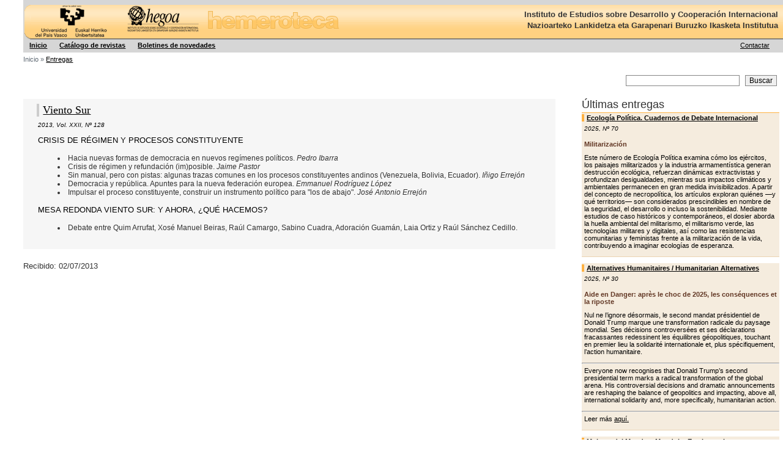

--- FILE ---
content_type: text/html; charset=utf-8
request_url: https://hemeroteca.hegoa.ehu.eus/es/issues/8882
body_size: 11298
content:
<!DOCTYPE html PUBLIC "-//W3C//DTD XHTML 1.0 Transitional//EN"
       "http://www.w3.org/TR/xhtml1/DTD/xhtml1-transitional.dtd">

<html xmlns="http://www.w3.org/1999/xhtml" xml:lang="en" lang="en">
<head>
  <meta http-equiv="content-type" content="text/html;charset=UTF-8" />
  <title>Hegoa::Hemeroteca</title>
  <link href="/stylesheets/hegoa-style.css?1361363553" media="screen" rel="stylesheet" type="text/css" />
<link href="/stylesheets/style.css?1279137371" media="screen" rel="stylesheet" type="text/css" />
  <link href="/stylesheets/print.css?1380019190" media="print" rel="stylesheet" type="text/css" />
  <script src="/javascripts/prototype.js?1257758426" type="text/javascript"></script>
<script src="/javascripts/effects.js?1257758426" type="text/javascript"></script>
<script src="/javascripts/dragdrop.js?1257758426" type="text/javascript"></script>
<script src="/javascripts/controls.js?1257758426" type="text/javascript"></script>
<script src="/javascripts/application.js?1257758426" type="text/javascript"></script>

  <!-- Google tag (gtag.js) -->
  <script async src="https://www.googletagmanager.com/gtag/js?id=G-1B1VPWCNH8"></script>
  <script>
    window.dataLayer = window.dataLayer || [];
    function gtag(){dataLayer.push(arguments);}
    gtag('js', new Date());
  
    gtag('config', 'G-1B1VPWCNH8');
  </script>

</head>
<body class="visitor">
  <div class="header only4print cf">
    <div class="logo left">
      <img src="/images/logohegoa-print.jpg">
    </div>
    <div class="text right">
      <p>Instituto de Estudios sobre Desarrollo y Cooperación Internacional</p>
      <p>Nazioarteko Lankidetza eta Garapenari Buruzko Ikasketa Institutua</p> 
    </div>
  </div>
    
  </div>
  <div id="center-box">
    <div id="hat">
      <div id="language">
      </div>

      <div id="logo-txt">
            <h1><a href="http://www.hegoa.ehu.es">Hegoa</a></h1>
            <h2>Hemeroteca</h2>
            <div id="hat-txt">
                    <p>Instituto de Estudios sobre Desarrollo y Cooperación Internacional</p>
                    <p>Nazioarteko Lankidetza eta Garapenari Buruzko Ikasketa Institutua</p>
            </div>
      </div>
      
      <div id="h_navigation">
        <ul>
          <li class="passive"><a href="/es">Inicio</a></li>
          <li class="passive"><a href="/es/publications" class="passive">Catálogo de revistas</a></li>
<!--           <li class="active"><a href="/es/issues/recent" class="active">Novedades</a></li>-->
          <li class="passive"><a href="/es/bulletins" class="passive">Boletines de novedades</a></li>
        </ul>
        
        <div class="user_data">
          
            <a href="/es/feedback/new">Contactar</a>
          
        </div>
      </div>
    </div> <!-- /hat -->
      
    <div id="content-box">
      <div id="breadcrumbs">
       Inicio &raquo; <a href="/es/issues">Entregas</a>  
      </div>    
      
      <div class="search_form">
         <form action="/es/search/result" method="post"><div style="margin:0;padding:0"><input name="authenticity_token" type="hidden" value="8233963366284cca9f76869fb372b6e2aad10f54" /></div>
 <input id="q" name="q" size="40" type="text" value="" />
 <input name="commit" type="submit" value="Buscar" />
</form>
      </div>
      
      <div class="right_column">
        <div class="list novelties">
          <h1>Últimas entregas</h1>
          <div class="one_issue">
  <h2><a href="/es/publications/696">Ecología Política. Cuadernos de Debate Internacional</a></h2>
  <div class="info"><span class="year">2025</span>, <span class="issue_no">Nº 70</span></div>
  <div class="subject">Militarización</div>
  <div class="summary">
    <p>Este número de Ecología Política examina cómo los ejércitos, los paisajes militarizados y la industria armamentística generan destrucción ecológica, refuerzan dinámicas extractivistas y profundizan desigualdades, mientras sus impactos climáticos y ambientales permanecen en gran medida invisibilizados. A partir del concepto de necropolítica, los artículos exploran quiénes —y qué territorios— son considerados prescindibles en nombre de la seguridad, el desarrollo o incluso la sostenibilidad. Mediante estudios de caso históricos y contemporáneos, el dosier aborda la huella ambiental del militarismo, el militarismo verde, las tecnologías militares y digitales, así como las resistencias comunitarias y feministas frente a la militarización de la vida, contribuyendo a imaginar ecologías de esperanza.</p>
  </div>
</div>
<div class="one_issue">
  <h2><a href="/es/publications/934">Alternatives Humanitaires / Humanitarian Alternatives</a></h2>
  <div class="info"><span class="year">2025</span>, <span class="issue_no">Nº 30</span></div>
  <div class="subject">Aide en Danger: après le choc de 2025, les conséquences et la riposte</div>
  <div class="summary">
    <p>Nul ne l’ignore désormais, le second mandat présidentiel de Donald Trump marque une transformation radicale du paysage mondial. Ses décisions controversées et ses déclarations fracassantes redessinent les équilibres géopolitiques, touchant en premier lieu la solidarité internationale et, plus spécifiquement, l’action humanitaire.</p>

<hr/>

<p>Everyone now recognises that Donald Trump’s second presidential term marks a radical transformation of the global arena. His controversial decisions and dramatic announcements are reshaping the balance of geopolitics and impacting, above all, international solidarity and, more specifically, humanitarian action.</p>

<hr/>

<p>Leer más <a href="https://www.alternatives-humanitaires.org/fr/category/focus-fr/laide-en-danger-apres-le-choc-de-2025/">aquí.</a></p>
  </div>
</div>
<div class="one_issue">
  <h2><a href="/es/publications/764">Mujeres del Mundo = Munduko Emakumeak</a></h2>
  <div class="info"><span class="year">2025</span>, <span class="issue_no">Nº Especial</span></div>
  <div class="subject">25 urte</div>
  <div class="summary">
    <p>Aunque la canción dice que 20 años no es nada, nosotras afirmamos que 25 años de asociación, militancia, pelea por los derechos de todas son muchos, con cantidad de mujeres, amistades, tradiciones culturales, acciones, denuncias, creaciones, conexiones, alianzas, aciertos y errores. En definitiva, un buen recorrido, con sus aciertos y sus aprendizajes. </p>

<p>A los 25 años se les llama las bodas de plata, y es verdad que tras estos 25 años muchas de nosotras lucimos hilos plateados en nuestras cabezas, aunque también hay renovación en la asociación. Por ello, por lo ya realizado y por lo que queda por conseguir, seguiremos activas aprendiendo, denunciando, compartiendo, celebrando y disfrutando. En estos 25 años hemos pasado de enfrentar el racismo y defender la diversidad y la interculturalidad a reconocer la racialización y luchar por la decolonialidad. Hemos pasado de enfrentar las injusticias y las vulneraciones de derechos a seguir defendiendo los derechos y denunciando los privilegios. Y pasamos de trabajar con y para las mujeres a reconocernos como feministas plurales y diversas. </p>

<p>Siempre en compañía, siempre con flexibilidad, siempre con ganas de celebrar, sin saber si cumplimos 25 o 26 años, pero lo que sí tenemos claro es nuestra apuesta por la defensa de los derechos de todas las mujeres en todos los lugares del mundo. Seguiremos luchando hasta que todas seamos libres.</p>

<hr/>

<p>Abestiak 20 urte ez direla ezer esaten badu ere, guk esaten dugu 25 urte elkarte, militantzia eta guztien eskubideen aldeko borrokan asko direla, emakume, lagun, tradizio kultural, ekintza, salaketa, sorkuntza, konexio, aliantza, asmatze eta akats ugarirekin. Azken finean, ibilbide ona, bere asmatze eta ikaskuntzekin.</p>

<p>25 urteei zilarrezko ezteiak deitzen zaie, eta egia da 25 urte hauen ondoren gutako askok zilarrezko hariak badauzkagu gure buruetan, nahiz eta elkartean ere berrikuntza badagoen. Horregatik, egindakoagatik eta lortzeko geratzen denagatik, aktibo jarraituko dugu ikasten, salatzen, partekatzen, ospatzen eta gozatzen. 25 urte hauetan arrazakeriari aurre egin eta aniztasuna eta kulturartekotasuna defendatzetik, arrazakeria aitortu eta dekolonialtasunaren alde borrokatzera pasa gara. Injustiziei eta eskubide urraketei aurre egitetik,eskubideak defendatzen eta pribilegioak salatzen jarraitzera pasatu gara. Eta emakumeekin eta emakumeentzat lan egitetik, feminista pluralak eta askotarikoak garela aitortzera igaro gara. </p>

<p>Beti lagunartean, beti malgutasunez, beti ospatzeko gogoz, 25 edo 26 urte betetzen ditugun jakin gabe, baina argi duguna da munduko leku guztietan emakume guztien eskubideak defendatzearen alde egiten dugun apustua. Denok aske izan arte borrokan jarraituko dugu.</p>

<hr/>

<p>Más información <a href="https://mujeresdelmundobabel.org/especial-25-aniversario-noviembre-2025/">aquí</a>.</p>
  </div>
</div>
<div class="one_issue">
  <h2><a href="/es/publications/795">Politique Africaine</a></h2>
  <div class="info"><span class="year">2025</span>, <span class="issue_no">Nº 177</span></div>
  <div class="subject">Variations environnementales</div>
  <div class="summary">
    <p>La gestion de l’environnement est politique du fait des obligations de partager des ressources limitées, et de l’enjeu de leur préservation. Ce numéro documente les luttes ou les accommodements qui en résultent, des joutes interétatiques autour des barrages sur le Nil aux coopérations sur l’eau qui constituent un maillage entre administrations nationales en Afrique australe, ou aux stratégies des citoyens face aux aléas hydriques à la frontière entre le Tchad et le Cameroun. Les questions environnementales renouvellent aussi les imaginaires des territoires : les côtes dakaroises érigées en sites de loisirs renvoient à une «nature» mythifiée, et la peur des pénuries d’eau peut causer des conflits armés dans la Corne. Les questions liées à l’accès aux ressources naturelles façonnent les sujets politiques, à tous les niveaux de la hiérarchie sociale. Les questions écologiques sont aussi objets de mobilisations, pour les femmes dans les zones rurales du Sénégal comme autour de la gestion des déchets dans les mines d’Afrique du Sud. Ce varia rappelle que le prisme environnemental est au cœur des questions politiques actuelles en Afrique, par le haut comme par le bas.</p>

<p>Más información <a href="https://www.karthala.com/accueil/3654-politique-africaine-n-177-variations-environnementales.html">aquí</a>.</p>
  </div>
</div>
<div class="one_issue">
  <h2><a href="/es/publications/721">Gender & Development</a></h2>
  <div class="info"><span class="year">2025</span>, <span class="issue_vol">Vol. 33</span>, <span class="issue_no">Nº 2</span></div>
  <div class="subject">Women’s leadership in politics and governance: understanding the potential of transformative feminist leadership</div>
  <div class="summary">
    <p><strong>Introduction</strong></p>

<ul>
<li>Women’s leadership in politics and governance: understanding the potential of transformative feminist leadership. <em>Peggy Nash, Tainah Pereira, Jennifer Smout, Shivani Satija &amp; Anandita Ghosh</em></li>
</ul>

<p><strong>Articles</strong></p>

<ul>
<li>Depatriarchalisation and Bolivian women leadership: transforming politics across international, local, and everyday. <em>Alyssa Ribeiro Perpeto Trotte</em></li>
<li>The role of feminist transformative leadership for democratic improvement: learnings from Mexico’s political parity. <em>Paola Rebeca Moreno Sandoval &amp; Dafne Dzoara Pimentel Corona</em></li>
<li>Voices from the margins: the role of decolonial feminism in transforming leadership in the global South. <em>Md Akidul Hoque, Md Samiul Azim &amp; Farida Parvin</em></li>
<li>Sites of transformation: queer and feminist leadership in Kenya’s social justice movements. <em>Wevyn Muganda</em></li>
<li>Challenging the status quo: feminist leadership and political transformation in Brazil. <em>Hannah Maruci Aflalo</em></li>
<li>Seeds of change: cultivating feminist leadership in the co-operatives of the MENA region- <em>Dina Najjar, Dorsaf Oueslati, Hajer Ben Ghanem, Rola Amil, Jihad Ait Hssain, Zakaria Nidkazza, Brahim Benrais, Rajae Kallida &amp; Nada Oussoulous</em></li>
<li>Mentorship and inter-generational learning as catalysts for feminist leadership in Zambia. <em>Zangose Tembo Lumbwe</em></li>
<li>Feminist transformative leadership for health equity in the Asia Pacific region. <em>Johanna Riha, Zaida Orth &amp; Pascale Allotey</em></li>
<li>Leadership dynamics in health: a social network analysis of men and women leaders in RMNCAH-N and immunisation in sub-Saharan Africa. <em>Katherine Banchoff, Angelica Lopez Hernandez, Sualiha Abdulkader Muktar, Choolwe Jacobs, Malanto Rabary, Rosemary Morgan &amp; Anna Kalbarczyk</em></li>
<li>‘We aren’t even allowed to dream of a future in politics’: gender disparities in Indian youth political interest, engagement, and aspirations. <em>Sara Wilf &amp; Shevika Mishra</em></li>
<li>Women’s political empowerment in Latin America: have civil liberties turned into political power? <em>Alexandra Jima-González, José Ángel Alcántara-Lizárraga, Kendra D. Carrión-Vivar &amp; Sergio Rubén Oliva-Ballesteros</em></li>
<li>Exploring the Tripartite Challenge of Political Participation for Ethiopian Muslim Women. <em>Halifet Ayemohammed</em></li>
<li>Unpacking feminist transformative leadership from the global South. Experiences from marginalised groups in Argentina. <em>Lucía Martelotte, Agustina Rossi &amp; Delfina Schenone Sienra</em></li>
<li>Perspectives and challenges of Indigenous women leaders of Ecuador in their political representation. <em>Gabriela Gallardo Lastra, Karen Ochoa, Rina Pazos &amp; Katy Machoa</em></li>
</ul>

<p><strong>Resources</strong></p>

<ul>
<li>Women’s leadership in politics and governance: understanding the potential of transformative feminist leadership. <em>Anandita Ghosh &amp; Shivani Satija</em></li>
</ul>

<p><strong>Book Reviews</strong></p>

<p><strong>Correction</strong></p>

<hr />

<p><a href="https://www.tandfonline.com/toc/cgde20/33/2?nav=tocList">Disponible aquí</a>.</p>
  </div>
</div>
<div class="one_issue">
  <h2><a href="/es/publications/773">Nueva Sociedad. Democracia y política en América Latina</a></h2>
  <div class="info"><span class="year">2025</span>, <span class="issue_no">Nº 319</span></div>
  <div class="subject">Crisis ambiental, crisis del ambientalismo</div>
  <div class="summary">
    <p>Las advertencias sobre la crisis climática y los desastres en curso asociados al calentamiento global no han generado, pese a los esfuerzos desplegados, una respuesta mundial a la altura del desafío. Esto se debe, en gran medida, al crecimiento electoral de las fuerzas negacionistas. Aun así, se mantienen objetivos de descarbonización, que requieren a su vez una enorme cantidad de minerales. Esto plantea oportunidades, pero también riesgos de consolidar nuevas formas de extractivismo y relaciones de dependencia.</p>

<hr />

<p>Puedes consultar el índice y leer parte del contenido <a href="https://nuso.org/revista/319/crisis-ambiental-crisis-del-ambientalismo/">siguiendo este enlace</a></p>
  </div>
</div>
<div class="one_issue">
  <h2><a href="/es/publications/787">PAPELES de Relaciones Ecosociales y Cambio Global</a></h2>
  <div class="info"><span class="year">25</span>, <span class="issue_no">Nº 170</span></div>
  <div class="subject">Tiempos de incertidumbre. Una mirada desde las últimas décadas</div>
  <div class="summary">
    <p>Los textos recogidos componen un collage con el que hemos tratado,  si no de hacer un balance completo, al menos sí ofrecer una reflexión ilustrativa de los cambios vividos en estos cuarenta años.</p>

<p>Si bien algunas dinámicas –la demográfica o la superación de los límites naturales– se podían vislumbrar allá por 1985, otros procesos han resultado más sorpresivos, tanto en los ámbitos de la economía y la geopolítica como en los de la tecnología y las dinámicas culturales.</p>

<p>Resulta imposible encapsular la realidad y sus múltiples manifestaciones en unas pocas páginas. Lo que sí está claro es que a medida que avanza la crisis ecosocial, se cierra una ventana de oportunidad con todo un abanico de caminos posibles. Nuestras opciones se reducen, y actualmente se decantan en determinadas direcciones, con ciertos factores estructurantes realimentándose entre sí. A pesar de movernos en un contexto tan complejo, el futuro –hoy como siempre– no está escrito y, más que nunca, es tiempo de reflexión y acción.</p>

<p>A través del <a href="https://www.fuhem.es/2025/07/16/papeles-170/">siguiente enlace</a> puedes consultar el índice y leer los artículos disponibles en línea.</p>
  </div>
</div>
<div class="one_issue">
  <h2><a href="/es/publications/696">Ecología Política. Cuadernos de Debate Internacional</a></h2>
  <div class="info"><span class="year">2025</span>, <span class="issue_no">Nº 69</span></div>
  <div class="subject">Ecología política de Abya Yala para el mundo. Cuerpos, territorios, re-existencias y feminismos comunitarios</div>
  <div class="summary">
    <p>El número 69 de Ecología Política celebra la vitalidad de la ecología política latinoamericana y caribeña como una práctica viva, enraizada en los territorios en disputa, los cuerpos que resisten y los saberes que defienden la vida. Más allá de lo académico, esta corriente se expresa en luchas concretas, memorias colectivas y comunidades organizadas que reconfiguran conceptos como deuda ecológica, cuerpo-territorio, extractivismo o colonialismo verde.</p>

<p>La edición recoge voces del Sur Global, feminismos que denuncian la violencia extractiva, y resistencias criminalizadas que reinventan horizontes de justicia. Agroecología, arte, residuos urbanos y ontologías relacionales se entrecruzan propuestas que invitan a sentipensar otros mundos posibles, donde la justicia ambiental y social caminan juntas.</p>

<p><strong>OPINIÓN</strong></p>

<ul>
<li>Cuatro recomendaciones para el diálogo de saberes y la conservación biocultural <em>Paula Ungar et al.</em></li>
<li>Necrotización capitalista del tejido de la via y escalabilidad de la muerte. Reflexiones desde la Amazonía boliviana <em>Lucia Linsalata y Huáscar Salazar</em></li>
<li>Teología del corazón. Teólogas feministas de Abya Yala <em>Jordi López Ortega</em></li>
</ul>

<p><strong>EN PROFUNDIDAD</strong></p>

<ul>
<li>Contribuciones de Gustavo Esteva a la ecología política: del pluralismo radical al diálogo de vivires <em>Carlos Tornel</em></li>
<li>Carlos Walter Porto-Gonçalves: pensador global-local de los principales problemas, conflictos y desafíos de nuestro planeta <em>Milson Betancourt-Santiago</em></li>
<li>Cuidados subversivos en el pluriverso de un mundo tentacular <em>Alejandra E. Bussalleu Cavero y Moritz Tenthoff</em></li>
<li>La arquitectura decolonial como dispositivo transicional. Propuesta epistemológica para las arquitecturas del Sur <em>Freddy Díaz Díaz y Laura Camelo Alvira</em></li>
<li>Contribuciones de la ecología política feminista latinoamericana a las luchas urbanas por el agua <em>Veridiana Emília Godoy, Marina Rago Moreira y Vanessa Lucena Empinotti</em></li>
</ul>

<p><strong>BREVES</strong></p>

<ul>
<li>La reconstrucción sensible de lo político. Pedagogías de retomada y caminos de interdependencia con el río Tapajós (Pará, Brasil) <em>Alice Lima Nin</em></li>
<li>El Acuerdo Marco Avanzado UE-Chile. ¿Una herramienta internacional de cooperación o de explotación? <em>Katalina Hesse Schlie y Grettel Navas</em></li>
<li>Comercio ecológicamente desigual. Emisiones, extractivismo e injusticia climática en las relaciones Norte-Sur <em>Germán Zamorano</em></li>
<li>Re-existencia popular frente el capitalismo de desastre en Río Grande del Sur, Brasil <em>Marcos Todt, Naiara Machado da Silva y Daniel Jeziorny</em></li>
<li>Pensamiento campesino y diálogo de saberes. Aportaciones descoloniales del Sur Global <em>Rubén Alfonso Vergara Crespo</em></li>
<li>Fundamentos del ecosocialismo latinoamericano en Mariátegui <em>Vaclav Masek Sánchez</em></li>
</ul>

<p><strong>REDES DE RESISTENCIA</strong></p>

<ul>
<li>Feminismos de Abya Yala. Resistencia a la modernidad colonial y construcción de epistemologías alternativas <em>Carolina Belenguer Hurtado y Macarena Aguilar</em></li>
<li>Arapiuns, río de derechos <em>Colectivo Guardiões do Bem Viver, Stéphanie Nasuti, Thaís Isabelle de Oliveira Cardoso y Beatriz Abreu dos Santos</em></li>
<li>Ecología política de las alianzas desde abajo. Confluencias de identidades y luchas en Brasil <em>Felipe Milanez</em></li>
</ul>

<p><strong>REFERENTES AMBIENTALES</strong></p>

<ul>
<li>El campesinado como agente de cambio para la paz en la naturaleza. Una propuesta de educación popular desde la ZRC-Pato Balsillas, Caquetá <em>Paola Triviño, July Castillo, Alejandra Zanabria, Wilmar Sánchez, Daniel Prieto-Perdomo, Cecilia Mendoza, Nicol Perdomo</em></li>
</ul>

<p><strong>CRÍTICA</strong></p>

<ul>
<li>Nuquí y el ritual sonoro de la vida <em>Ana María Lozano</em></li>
</ul>
  </div>
</div>
<div class="one_issue">
  <h2><a href="/es/publications/832">Viento Sur</a></h2>
  <div class="info"><span class="year">2025</span>, <span class="issue_no">Nº 197</span></div>
  <div class="subject">Líneas de fuga para cuirizar el anticapitalismo</div>
  <div class="summary">
    <p><strong>AL VUELO</strong>
<em>Marc Casanovas</em></p>

<p><strong>EL DESORDEN GLOBAL</strong></p>

<ul>
<li>República Democrática Congo. La permanencia de los conflictos <em>Paul Martial</em></li>
<li>La remilitarización, clave del nuevo proyecto de la Europa potencia <em>MIguel Urbán</em></li>
<li>EEUU. El sindicalismo tiene un problema con China <em>Promise Li</em></li>
</ul>

<p><strong>MIRADAS VOCES</strong></p>

<ul>
<li>Unearthed. Álvaro Trabanco <em>Mariña Testas</em></li>
</ul>

<p><strong>PLURAL</strong></p>

<ul>
<li>Líneas de fuga para cuirizar el anticapitalismo. Presentación <em>Ira Hybris y Joana Bregolat</em></li>
<li>Programa de dieciséis puntos (1970) <em>Third World Gay Revolution</em></li>
<li>Marxismo y disidencias queer <em>Piro Subrat</em></li>
<li>Un fantasma puritano recorre Europa <em>Christo Casas</em></li>
<li>Marxismo queer en tiempos reaccionarios <em>Les Inverti.e.s</em></li>
<li>Nosotres y el capital: una política sexual de les explotades y oprimides <em>Joana Bregolat</em></li>
</ul>

<p><strong>PLURAL 2</strong></p>

<ul>
<li>La instancia subversiva. Decir lo femenino, ¿es posible? <em>Carolina Meloni González</em></li>
</ul>

<p><strong>FUTURO ANTERIOR</strong></p>

<ul>
<li>Lucien Goldmann en el mapa del marxismo <em>Alberto Santamaría</em></li>
</ul>

<p><strong>AQUÍ Y AHORA</strong></p>

<ul>
<li>La COSHAC: nueva herramienta y viejos dilemas <em>Oscar Blanco</em></li>
</ul>

<p><strong>VOCES MIRADAS</strong></p>

<ul>
<li>Como ya me queda poco, es tiempo de recoger nostalgias. Pedro Ibarra <em>Alberto García-Teresa</em></li>
</ul>

<p><strong>SUBRAYADOS</strong>
VVAA</p>

<hr/>

<p>Más información <a href="https://vientosur.info/category/revista/vientosur-no-197/">aquí.</a></p>
  </div>
</div>
<div class="one_issue">
  <h2><a href="/es/publications/764">Mujeres del Mundo = Munduko Emakumeak</a></h2>
  <div class="info"><span class="year">2025</span>, <span class="issue_no">Nº 91</span></div>
  <div class="subject">Larrialdia - Emergencia</div>
  <div class="summary">
    <ul>
<li>Editorial</li>
<li>Breves</li>
<li>Nuestro aniversario</li>
<li>Erroldaren Korrika</li>
<li>Desalojo del Gaztetxe</li>
<li>Bilbao oinez</li>
<li>La Posada necesita financiación</li>
<li>Visita a la huella esclavista</li>
<li>Zenayda Serrano</li>
<li>Tortura psiquiátrica</li>
<li>María</li>
<li>¿Q+ o no?</li>
<li>Carmen Martínez</li>
<li>Alrededor del aimara</li>
<li>Mujeres defensoras</li>
<li>Las mujeres de la conserva</li>
<li>Tejiendo sus redes</li>
<li>Vientres de alquiler</li>
<li>Mujeres insólitas</li>
<li>Llamamiento de AMALAN</li>
<li>Palestina, espejo de Europa</li>
<li>El boxeo como resistencia</li>
<li>La maternidad no de ser castigo</li>
<li>Mujeres y resistencias</li>
<li>Describiendo a una humana</li>
<li>El tiempo inolvidable</li>
<li>Reglamento de la Ley de Extranjería</li>
<li>Contra los recortes de Lanbide</li>
<li>Poesía</li>
<li>Cocina web</li>
<li>Reseñas</li>
<li>Direcciones de interés</li>
</ul>
  </div>
</div>

        </div>
        <div class="rss">
          <a href="http://hemeroteca.hegoa.ehu.eus/es/issues/recent.rss">RSS</a>
        </div>
      </div>
      
      <div class="padding">
        
        <div class="cover_desc_info">
 
 <div class="publ_info" style='margin-left: 20px'>
    <h2><a href="/es/publications/832">Viento Sur</a></h2>
    <div class="info"><span class="year">2013</span>, <span class="issue_vol">Vol. XXII</span>, <span class="issue_no">Nº 128</span></div>
    <div class="subject"></div>
    <div class="summary">
      <p>CRISIS DE RÉGIMEN Y PROCESOS CONSTITUYENTE</p>

<ul>
<li>Hacia nuevas formas de democracia en nuevos regímenes políticos. <em>Pedro Ibarra</em></li>
<li>Crisis de régimen y refundación (im)posible. <em>Jaime Pastor</em></li>
<li>Sin manual, pero con pistas: algunas trazas comunes en los procesos constituyentes andinos (Venezuela, Bolivia, Ecuador). <em>Iñigo Errejón</em></li>
<li>Democracia y república. Apuntes para la nueva federación europea. <em>Emmanuel Rodríguez López</em></li>
<li>Impulsar el proceso constituyente, construir un instrumento político para "los de abajo". <em>José Antonio Errejón</em></li>
</ul>

<p>MESA REDONDA VIENTO SUR: Y AHORA, ¿QUÉ HACEMOS?</p>

<ul>
<li>Debate entre Quim Arrufat, Xosé Manuel Beiras, Raúl Camargo, Sabino Cuadra, Adoración Guamán, Laia Ortiz y Raúl Sánchez Cedillo.</li>
</ul>
    </div>
 </div>
</div>
<div class="recibido">
  <span class="issue_date">Recibido: 02/07/2013</span>
</div>



      </div><!-- /padding -->
     
    </div> <!-- /content-box -->
  <div id="footer">
    2006-2009 Hegoa | Desarrollado por eFaber | <a href="http://hemeroteca.hegoa.ehu.eus/es/login">Entrar</a>
  </div>  
  </div> <!-- /center-box -->
  <div class="footer only4print">
    <div class="left">
      http://www.hegoa.ehu.es/
    </div>
    <div class="right">
      http://hemeroteca.hegoa.ehu.es/
    </div>
  </div>
  
  <script type="text/javascript">
  
  </script>
</body>
</html>


--- FILE ---
content_type: text/css
request_url: https://hemeroteca.hegoa.ehu.eus/stylesheets/hegoa-style.css?1361363553
body_size: 2329
content:
html {
	margin: 0px;
	padding: 0px;
}

body {
	margin: 0px;
	padding: 0px;
	font-size: small;
	font-family: verdana, sans-serif;
}

div.dist {
	height: 2em;
	background: #B40000;
	clear: both;
	visibility: hidden;
}

div#center-box {
	float: right;
 width: 97%;
 padding: 0px;
 background: #fff;
}

div#logo-txt {
	float: left;
	width: 100%;
	background: url(/images/logo-back.gif) repeat-x;
}

div#logo-txt h1 {
	float: left;
	margin: 0px;
	padding: 0px;
	font-size: 1px;
}

div#logo-txt h1 a {
	display: block;
	width: 291px;
	height: 68px;
	background: url(/images/logo.gif) no-repeat;
	color: #d6d6d6;
}

div#logo-txt h2 {
	display: none;
}

div#hat-txt {
	float: right;
	text-align: right;
	padding: 1.2em .6em 0px 0px;
}

div#hat-txt p {
	margin: 0px 0px .3em 0px;
	padding: 0px;
	font-size: 100%;
	font-weight: bold;
}

div#hat {
	float: left;
	width: 100%;
	background: #d6d6d6;
}

div#h_navigation ul {
 font-weight: bold;
}

div#navigation, div#language {
	float: left;
	width: 100%;
	line-height: normal;
}

div#navigation {
	font-size: 80%;
}

div#language {
	font-size: 80%;
	margin-bottom: -4px;
}

div#navigation ul, div#language ul {
	margin: 0px;
	padding: 0px;
	list-style: none;
	float: right;
}

div#navigation ul li, div#language ul li {
	float: left;
	margin-right: .4em;
}

div#navigation ul li a, div#language ul li a {
	display: block;
}

div#language ul li a {
	color: #606a74;
	margin-top: .3em;
	padding: 0px 10px 0px 10px;
}

div#navigation ul li a {
	color: #000;
	padding: 0px 10px 0px 10px;
	margin-bottom: .6em;
}

div#navigation ul li.passive a, div#language ul li.passive a {
	background: url(/images/passive-bulet.png) no-repeat 0px 50%;
}

div#navigation ul li.active a, div#navigation ul li:hover a, div#language ul li.active a {
	background: url(/images/active-bulet.png) no-repeat 0px 35%;
	text-decoration: none;
}

div#navigation ul li:hover a {
	background: url(/images/hover-bulet.png) no-repeat 0px 35%;
}

div#context-bar {
	float: left;
	width: 100%;
}

div#breadcrumbs {
 float: left;
 width: 100%;
 padding-top: 5px;
 padding-bottom: 20px;
 font-size: 11px;
 color: #606a74;
}

div#breadcrumbs ul li a {
	margin-right: .2em;
	color: #606a74;
}

div#breadcrumbs ul li a:hover {
	text-decoration: none;
}

div#content-box {
	float: left;
	width: 100%;
}

div#left {
	float: left;
	width: 19%;
}

div#content {
	float: left;
	width: 55.5%;
	padding-left: 2.5%;
}

div#right {
	float: right;
	width: 19%;
}

div#content-box>div#left {
	float: left;
	width: 19%;
}

div#content-box>div#content {
	float: left;
	width: 58%;
	padding-left: 2%;
}

div#content-box>div#right {
	float: right;
	width: 19%;
}

/*=================== corner radius =================*/

div#a-1, div#a-2, div#a-3, div#a-4,
div#b-1, div#b-2, div#b-3, div#b-4,
div#c-1, div#c-2, div#c-3, div#c-4,
div#e-1, div#e-2 {
	float: left;
	width: 100%;
}

div#a-1 {
	background: url(/images/a-1.gif) no-repeat;
}

div#a-2 {
	background: url(/images/a-2.gif) no-repeat 100% 0%;
}

div#a-3 {
	background: url(/images/a-3.gif) no-repeat 100% 100%;
}

div#a-4 {
	background: #d6d6d6 url(/images/a-4.gif) no-repeat 0% 100%;
}

div#b-1 {
	background: url(/images/b-1.gif) no-repeat;
}

div#b-2 {
	background: url(/images/b-2.gif) no-repeat 100% 0%;
}

div#b-3 {
	background: url(/images/b-3.gif) no-repeat 100% 100%;
}

div#b-4 {
	background: #e4e6e8 url(/images/b-4.gif) no-repeat 0% 100%;
}


div#c-1 {
	background: url(/images/c-1.gif) no-repeat;
}

div#c-2 {
	background: url(/images/c-2.gif) no-repeat 100% 0%;
}

div#c-3 {
	background: url(/images/c-3.gif) no-repeat 100% 100%;
}

div#c-4 {
	background: #ffdfce url(/images/c-4.gif) no-repeat 0% 100%;
}


div#e-1 {
	background: url(/images/e-1.gif) no-repeat;
}

div#e-2 {
	background: #ffe8a4 url(/images/e-2.gif) no-repeat 0% 100%;
}


/*=================== left part =================*/

div#left ul {
	margin: .6em 0px 1em 2em;
	padding: 0px 0px 0px 0px;
}

div#left ul li {
	font-size: 70%;
}

div#left ul a {
	color: #000;
}

div#left p a {
 color: #000;
}

div#left ul#categories {
	float: left;
	width: 92%;
	margin: .4em 4% .6em 4%;
	padding: 1px 0px;
	background: #ffedce;
	border-top: solid 1px #c2c2c2;
	list-style: none;
}

div#left ul#categories li {
	border-bottom: solid 1px #c2c2c2;
	font-size: 90%;
}

div#left ul#categories li a {
	color: #000;
	display: block;
	padding: .4em .2em .5em .8em;
	margin: 1px 0px;
	width: auto;
	border-left: solid 6px #ff6c00;
}

div#left ul#categories li a:hover {
	background: #cfd3d7;
}

div#left ul#categories li.active a {
	background: #cfd3d7;
}

div#left div.add {
	float: left;
	width: 100%;
	margin-bottom: .6em;
}

div.add a {
 color: #000;
}

div.add a:hover {
 text-decoration: none;
}


div#left h3, div#right h3, label {
	clear: both;
	margin: .4em 0px 0px .6em;
	padding: 0px 0px 0px .9em;
	font-size: 80%;
	font-weight: bold;
	/* background: url(/images/h3-bulet.gif) no-repeat 0px 45%; */
}

h3.site_map {
 margin: 0px 0px .3em 0px;
 padding: 0px;
 font-size: 100%;
 font-weight: normal;
}

ul.site_map {
 margin: 0px 0px 1.3em 1em;
 padding: 0px;
 list-style: none;
}

ul.site_map li {
 font-size: 90%;
 margin-bottom: .6em;
}

h3.site_map a, ul.site_map li a {
 color: #000;
}

.site_map a:hover, li.pubtype a:hover {
 text-decoration: none;
}

div#search {
	float: left;
	width: 100%;
}

div.search_form {
  text-align: right;
}

div.search_form form {
	float: right;
	margin-bottom: 10px;
	padding-right: 10px;
}

input {
/*  float: left;*/
	font-size: 12px;
	border: solid 1px #868686;
}

input#q {
 width: 180px;
 margin-right: 5px;
}

input.img {
	float: left;
	padding-left: .3em;
}

a.admintools {
	float: right;
	border: solid 1px;
	border-color: #cee2fc #4975ac #4975ac #cee2fc;
	background: #a0c2ec;
	padding: 0px 1em;
	font-size: 80%;
	color: #000;
	text-decoration: none;
}

div.tags {
	float: left;
	width: 100%;
	text-align: right;
	font-size: 80%;
	color: #818181;
}

div.tags a {
	color: #03328a;
}

div#new_article {
	margin: .6em 0px .8em 0px;
	text-align: center;
	font-size: 80%;
	font-weight: bold;
}

div#new_article a { 
	color: #494949;
}


/*=================== right part =================*/
div#right div.padding {
	padding: 0px 2%;
}

div#right ul {
	margin: 1em 0px 0px 2em;
	padding: 0px;
	font-size: 70%;
}

div#right ul li {
	margin-bottom: .6em;
}

div#right ul li a {
	color: #000;
}

/*=================== end right part =================*/

div#footer {
	float: left;
	width: 100%;
	text-align: center;
	font-size: 70%;
	padding: .3em 0px;
	margin: .6em 0px;
	border-top: solid 1px #bfbfbf;
}

/*========================= red part =======================*/
 div#red {
 float: left;
	width: 100%;
	text-align: center;
	padding: .3em 0px;
	margin-top: .6em;
	border-top: solid 1px #bfbfbf;
}

div#red a {
 margin: 0px 2em;
}

div#red img {
 border: none;
}

/*====================== help page ====================*/

body#help div#center-box {
}

body#help div#hat {
	margin-bottom: 20px;
}

body#help div#content {
	float: left;
	width: 100%;
	padding-left: 0px;
}

ul#help-nav {
	margin: 1em 0px 1em 0px;
	padding: 0px;
	float: left;
	list-style: none;
	width: 100%;
}

ul#help-nav li {
	margin: 0px .6em 0px .6em;
	padding: 0px 0px 0px 10px;
	float: left;
	font-weight: bold;
	font-size: 90%;
	background: url(/images/passive-bulet.png) no-repeat 0px 50%;
}

ul#help-nav li a {
	color: #000;
}

span.info {
	font-size: 80%;
	color: #818181;
}

/* Publicaciones */
div.publication {
 border-bottom: solid 1px #cdcdcd;
 margin-bottom: 1.6em;
 padding-bottom: .6em;
 padding: .3em .3em .6em .3em;
}

div.even {
 background: #f4f4f4;
}

div.odd {
 background: #e8e8e8;
}

li.pubtype {
 margin-bottom: .6em;
}

li.pubtype a {
 color: #000;
}

div.publication a {
  color: #000;
}

div.publication div.title {
 font-weight: bold;
}

div.publication div.editorial_year {
  margin-bottom: 1em;
}

div.publication div.precio {
  margin-top: 1em;
}

div.publication div.actions {
  text-align: right;
	font-size: 80%;
	color: #818181;
}

/* fin Publicaciones*/

/* Obras de referencia (organizations) */
div#letter_navigation {
 float: left;
 width: 100%;
 margin-bottom: 1em;
}

div.letter {
	float: left;
	padding: 0px .2em;
	margin-right: .6em;
	margin-bottom: .6em;
	font-size: 80%;
	font-weight: bold;
	background: #ffd181;
	color: #808183;
}

div.letter a {
 color: #000;
 text-decoration: none;
}

div.selected {
 background: #ff8400;
}

div.selected a {
 color: #fff;
}

div.journal {
 float: left;
 width: 100%;
 margin-bottom: 2em;
}

div.name {
 font-family: georgia, serif;
 font-size: 120%;
 margin-bottom: .6em;
}

div.name a {
 color: #424649;
}

div.organization {
 border-bottom: solid 1px #cdcdcd;
 margin-bottom: 1.6em;
 padding-bottom: .6em;
 padding: .3em .3em .6em .3em;
}

div.file {
	margin-top: 1em;
}

div#publication_list div.file img {
 border: none;
 background: none;
 margin: 0 1px 0 1px;
}


/* google map */
div#map {
 margin: 20px 0px;
}


div#content h1.journals_page_title {
 background: url(/images/cd.gif) no-repeat;
 height: 50px;
 padding-left: 60px;
}

/* tabla memorias */
table.memorias td {
  padding-bottom: 1em;
  padding-left: 1em;
} 

table.memorias td a {
  color: #000;
}




--- FILE ---
content_type: text/css
request_url: https://hemeroteca.hegoa.ehu.eus/stylesheets/style.css?1279137371
body_size: 2549
content:
body {
 background-color: #fff;
 color: #333;
 font-family: verdana, sans-serif;
 font-size: small;
}

div#logo-txt h1 {
 padding-right: 229px;
}

body.visitor div#logo-txt h1 {
 background: url(../images/hem.png) no-repeat 100% 8px;
}

body.admin div#logo-txt h1 {
 background: url(../images/hem_adm.png) no-repeat 100% 8px;
}

pre {
  background-color: #eee;
  padding: 10px;
  font-size: 11px;
}

a {
 color: #000;
}

a:hover {
 text-decoration: none;
}

.fieldWithErrors {
  padding: 2px;
  background-color: red;
  display: table;
}

#errorExplanation {
  width: 400px;
  border: 2px solid red;
  padding: 7px;
  padding-bottom: 12px;
  margin-bottom: 20px;
  background-color: #f0f0f0;
}

#errorExplanation h2 {
  text-align: left;
  font-weight: bold;
  padding: 5px 5px 5px 15px;
  font-size: 12px;
  margin: -7px -7px 4px -7px;
  background-color: #c00;
  color: #fff;
}

#errorExplanation p {
  color: #333;
  margin-bottom: 0;
  padding: 5px;
}

#errorExplanation ul li {
  font-size: 12px;
  list-style: square;
}

/* Auto complete */
div.auto_complete {
  width: 350px;
  background: #fff;
}

div.auto_complete ul {
  border:1px solid #888;
  margin:0;
  padding:0;
  width:100%;
  list-style-type:none;
}

div.auto_complete ul li {
  margin:0;
  padding:3px;
}

div.auto_complete ul li.selected {
  background-color: #ffb;
}

div.auto_complete ul strong.highlight {
  color: #800; 
  margin:0;
  padding:0;
}

div#h_navigation, div.one_issue, div.issues, div.buttons,
div.admin_options, div.one_publication, div.period, div.recent_issues {
 float: left;
 width: 100%;
}

div.one_publication div.one_issue {
 margin-top: 0px;
 border-bottom: none;
}

div.one_publication div.recent_issues {
 padding-top: 4px;
 font-size: 10px;
 color: #e06604;
}

div#h_navigation {
 padding-bottom: 6px;
}

div#h_navigation ul {
 margin: 0px;
 padding: 0px;
 list-style: none;
 font-size: 11px;
}

div#h_navigation div.user_data {
	font-size: 11px;
	float: right;
	padding-right: 2em;
}

div#h_navigation ul li {
 margin: 0px 10px;
 float: left;
}

div.padding {
 padding: 11px 2% 0px 0px;
 float: left;
  width: 70%;
}

div.padding h1 {
 color: #000;
 font-family: georgia,serif;
 font-size: 22px;
 font-weight :normal;
 margin: 0px 0px 8px;
 padding: 0px 0px 0px 6px;
 border-left: 10px solid #FFE8A4;
 background: #ededed;
}

div.padding h2 {
 color: #3C4347;
 font-family: georgia,serif;
 font-size: 18px;
 font-weight: normal;
 margin: 0px 0px 8px 2px;
 padding: 0px 0px 0px 6px;
 border-left: 4px solid #cdcdcd;
}

div.padding h2 а {
 color: #3c4347;
}

div.padding p, div.info, div#content-box p {
 padding: 0px 4px 1em;
 margin: 0px;
 font-size: 12px;
 color: #000;
}

div.padding p {
 line-height: 19px;
}

div#content-box div.right_column p {
 font-size: 11px;
 padding: 0px 4px 6px 4px;
}

div.right_column div.info {
 padding: 0px 4px 6px 4px;
}

div.info {
 font-style: italic;
 font-size: 10px;
}

div.padding ul {
 margin: 0px;
 padding: 0px 0px 1em 3em;
 font-size: 12px;
 list-style-position: inside;
}

div.one_issue, div.one_publication {
 margin: 10px 0px 20px;
 padding: 2px 0px 6px;
 border-bottom: solid 1px #eaeaea;
 background: #f8f8f8;
}

div.right_column div.one_issue {
 margin: 0px 0px 10px;
 border-bottom: solid 1px #ebd3b1;
 background: #f5ecde;
}

div.one_issue {
 font-size: 11px;
 color: #000;
}

div.one_issue div.subject {
	color: #623724;
	font-weight: bold;
	padding-left: 4px;
	padding-top: 8px;
}

div.one_issue div.summary {
	padding-top: 10px;
}

div.right_column div.one_issue div.summary ul {
 margin: 0px;
 padding: 0px 0px 0px 2em;
}

div.admin_options {
 border-bottom: solid 1px #cdcdcd;
 padding: 10px 0px 4px;
 margin-bottom: 20px;
}

div.admin_options ul {
 margin: 0px;
 padding: 0px;
 list-style: none;
 float: right;
}

div.admin_options ul li {
 float: right;
 margin: 0px 0px 0px 14px;
}

div.admin_options ul li a {
 display: block;
 padding: 4px 24px;
 background: #e89d5a;
 border: solid 1px #c17028;
 color: #fff;
 text-decoration: none;
 font-weight: bold;
 font-size: 12px;
}

div.admin_options ul li.new_issue a {
 background: #4ed04b;
 border: solid 1px #1e951a;
}


div.admin_options ul li.publish a {
 background: #4ed04b;
 border: solid 1px #1e951a;
}

div.admin_options ul li.delete a {
 background: #cecece;
 border: solid 1px #b7b7b7;
}

div.admin_options ul li.hide a {
 background: #cecece;
 border: solid 1px #b7b7b7;
}

div.title_and_link {
 float: left;
 width: 100%;
 border-bottom: solid 1px #cdcdcd;
 padding: 10px 0px 4px;
 margin-bottom: 20px;
}

div.title_and_link div.admin_options {
 margin-bottom: 0px;
 padding: 0px;
 float: right;
 width: 200px;
 border-bottom: none;
}

div.padding div.title_and_link h2 {
 float: left;
 margin-bottom: 0px;
}

div.cover_desc_info {
 float: left;
 width: 100%;
 padding-top: 8px;
 background: #f6f6f6;
 margin-bottom: 20px;
}

div.publ_info {
 padding-bottom: 16px;
 margin-left: 220px;
}

div.padding div.cover_desc_info p, div#content-box div.cover_desc_info p {
 font-size: 13px;
 line-height: 19px;
}

div.padding form {
  float: left;
}

table.form, table.data {
 font-size: 13px;
 margin-bottom: 10px;
}

table.form th, table.form td, table.data th, table.data td {
 padding: 4px;
 vertical-align: top;
}

table.data td {
 padding: 0px 4px 4px;
}

span.help {
 font-size: 11px;
 color: #898989;
 margin-left: 10px;
}

table.form th {
 text-align: right;
 font-weight: normal;
 color: #f2ae38;
}

table.data th {
 color: #5c5c5c;
 background: #FFB243;
 border-bottom: solid 4px #f6f6f6;
 text-align: left;
 font-weight: normal;
 font-size: 10px;
 padding: 1px 10px 0px;
 color: #fff;
 font-weight: bold;
}

input {
 margin-left: 0px;
}

div.buttons {
 padding: 8px 0px 10px;
}

div.buttons input {
 margin-left: 200px;
 margin-right: 10px;
 background: #5cbb94;
 border: solid 1px #99dcc0;
 padding: 0px 20px;
 color: #fff;
}

div#select_period {
 float: left;
 width: 100%;
}

div.button {
 float: left;
 width: 100%;
 margin-top: 4px;
}

div.button ul {
 margin: 0px;
 padding: 0px;
 list-style: none;
}

div.button ul li {
 float: left;
 margin: 0px 10px 0px 0px;
}

span.ok input {
 background: #5cbb94;
 border: solid 1px #99dcc0;
 padding: 0px 20px 1px;
 color: #fff;
}

span.cancel a {
 display: block;
 width: 80px;
 background: #cccccc;
 border: solid 1px #e8e8e8;
 padding: 0px 0px 2px 0px;
 color: #fff;
 text-decoration: none;
 font-size: 10px;
 text-align: center;
}

div.user_form form {
  float: left;
}

div.user_form p, div.user_form label {
	padding-left: 0;
	padding-bottom: 2em;
	font-size: 12px;
}

div.user_form input {
	float: none;
}

div.search_form {
	float: left;
	width: 100%;
}

div.search_form div {
 float: right;
}

div.cover {
	float: left;
	background: #acacac;
	padding: 4px;
	margin-right: 14px;
}

/*div.cover_desc_info div.cover img {
  width: 250px;
}*/

div.issue_link {
}

div.letter_navigation {
  clear: both;
}

div.issue_link a {
 color: #fff;
 text-decoration: none;
 background: #123964;
 padding: 2px 10px;
}


div.right_column {
	float: right;
	width: 26%;
	font-size: 11px;
	margin-right: .5%;
	padding-top: 10px;
}

div.right_column h1 {
 margin: 0px;
 padding: 0px 0px 2px 0px;
 font-weight: normal;
 font-family: georgia, sans-serif;
 font-size: 18px;
 border-bottom: solid 1px #ffb243;
}

div.right_column h2 {
	font-size: 11px;
	border-left: solid 4px #ffb243;
	padding: 0px 4px 0px 4px;
	margin: 0px 0px 6px 0px;
}

div.novelties div.left_issue {
	float: left;
	width: 48%;
}

div.novelties div.right_issue {
	float: right;
	width: 48%;
}

div.row {
	clear: both;
}

div.error, div.notice {
 float: left;
 width: 100%;
 border-bottom: solid 14px #fff;
 text-align: center;
 color: #fff;
 font-weight: bold;
 font-size: 11px;
 padding: 2px 0px 3px;
}

div.error {
 background: #e54747;
}

div.notice {
 background: #47e58a;
}

table.issues_list {
 width: 100%;
 border: solid #cdcdcd;
 border-width: 1px 1px 0px 0px;
}

table.issues_list th, table.issues_list td {
 border: solid #cdcdcd;
 border-width: 0px 0px 1px 1px;
 padding: 4px;
 vertical-align: top;
}

td.articles_info div.subject {
 color: #623724;
}

table.issues_list th {
 font-size: 10px;
 background: #ffc36d;
 white-space: nowrap;
}

div.contact_info {
 padding-bottom: 20px;
}

div.bulletins_list {
 padding-top: 10px;
}

div.bulletins_list li {
 margin-bottom: 12px;
}

div.rss {
 float: left;
 width: 100%;
 background: url(../images/rss.gif) no-repeat 0px 50%;
 padding: 2px 0px 2px 0px;
}

div.rss a {
 margin-left: 17px;
}

div.intro {
  margin: 20px 0px;
  padding: 10px;
  background: #e3f3ff;
  border: solid 1px #a8ceec;
  font-size: 12px;
}

div.last_issue {
}

div.last_issue h3 {
 color: #123964;
 font-family: georgia,serif;
 font-size: 14px;
 font-weight: normal;
 margin: 0px 0px 0px 2px;
 padding: 20px 0px 10px 0px;
 font-weight: bold;
}

div.last_issue div.one_issue {
 float: none;
 width: auto;
 margin-top: 0px;
 background: none;
 border: none;
}

div.bulletins_links {
 float: left;
}

div.bulletins_img {
 float: right;
 margin-top: 10px;
}

div.bulletins_img img {
 margin-top: 6px;
 float: right;
 width: 260px;
}

table.cover_and_info {
 width: 100%;
 margin-bottom: 14px;
}

table.cover_and_info td {
 vertical-align: top;
}

td.cover {
 padding: 0px 14px 0px 0px;
}

td.cover img {
 border: solid 4px #acacac;
}

table.kardex th.year {
  width: 6em;
}

table.kardex th.notes {
  width: 50%;
}

h3 {
  color:#3C4347;
  font-family:georgia,serif;
  font-size:16px;
  font-weight:normal;
}

div.only4print {
  display:none;
}


--- FILE ---
content_type: text/css
request_url: https://hemeroteca.hegoa.ehu.eus/stylesheets/print.css?1380019190
body_size: 736
content:
body {
 background: #fff;
 color: #000;
 font-family: arial, verdana, sans-serif;
 font-size: 10pt;
 margin: 0px;
 padding: 0px;
}

.cf:before, .cf:after {
  content: " ";
  display: table;
}

.cf:after {
  clear: both;
}

div.only4print {
  display: block;
}

div.header {
  border-bottom: solid 1pt #cdcdcd;
  padding-bottom: 2mm;
  margin-bottom: 10mm;
}

div.header p {
  font-weight: bold;
  margin: 0px;
  font-size: 9pt;
  padding: 1mm 0px;
  text-align: right;
}

div.header div.left {
  float: left;
  width: 35%;
}

div.header div.left img {
  width: 100%;
}

div.header div.right {
  float: right;
  width: 60%;
}

div.padding h1 {
  margin: 0pt 0pt 10pt 0pt;
  font-size: 14pt;
}

a {
 color: #000;
 text-decoration: none;
}

div#hat, div#breadcrumbs, div#footer {
  display: none
}

div.right_column, div.search_form, div.letter_navigation, div.admin_options,
div.cover_options, div.export_link, div.pagination_links,
input.listing_submit, div.conditions div.form, span.delete {
  display: none;
}

table.cover_and_info td.cover, table.data th {
  padding:0 14px 0 0;
}

table.issues_list, table.kardex, div.listing table {
 width: 100%;
 border: solid #cdcdcd;
 border-width: 1px 1px 0px 0px;
}

table.issues_list th, table.issues_list td, 
table.kardex th, table.kardex td,
div.listing table th, div.listing table td {
 border: solid #cdcdcd;
 border-width: 0px 0px 1px 1px;
 padding: 4px;
 vertical-align: top;
}

table td ul {
  margin-top: 0px;
  margin-bottom: 0px;
  padding: 0px 0px 0px 1.8em;
}

div.current ul {
 margin: 0px;
 padding: 0px;
 list-style: none;
 clear: both;
 overflow: hidden;
}

div.current ul li {
 float: left;
 margin: 0px 0px 0px 6px;
}

div.footer {
  border-top: solid 1px #cdcdcd;
  font-size: 8pt;
  font-weight: bold;
  width: 20mm;
  width: 100%;
  margin-top: 10mm;
  padding-top: 2mm;
}

div.footer div.left {
  float: left;
}

div.footer div.right {
  float: right;
  text-align: right;
}


--- FILE ---
content_type: text/javascript
request_url: https://hemeroteca.hegoa.ehu.eus/javascripts/application.js?1257758426
body_size: 477
content:
// Place your application-specific JavaScript functions and classes here
// This file is automatically included by javascript_include_tag :defaults

function showChangePeriodForm() {
	$("change_period_link").hide();
	$("select_period").show();
}

function hideChangePeriodForm() {
	$("change_period_link").show();
	$("select_period").hide();
}

function showSetPeriodIfOther() {
	if (this.value == "other") {
		$("set_period").show();		
	} else {
		$("set_period").hide();
	}
}